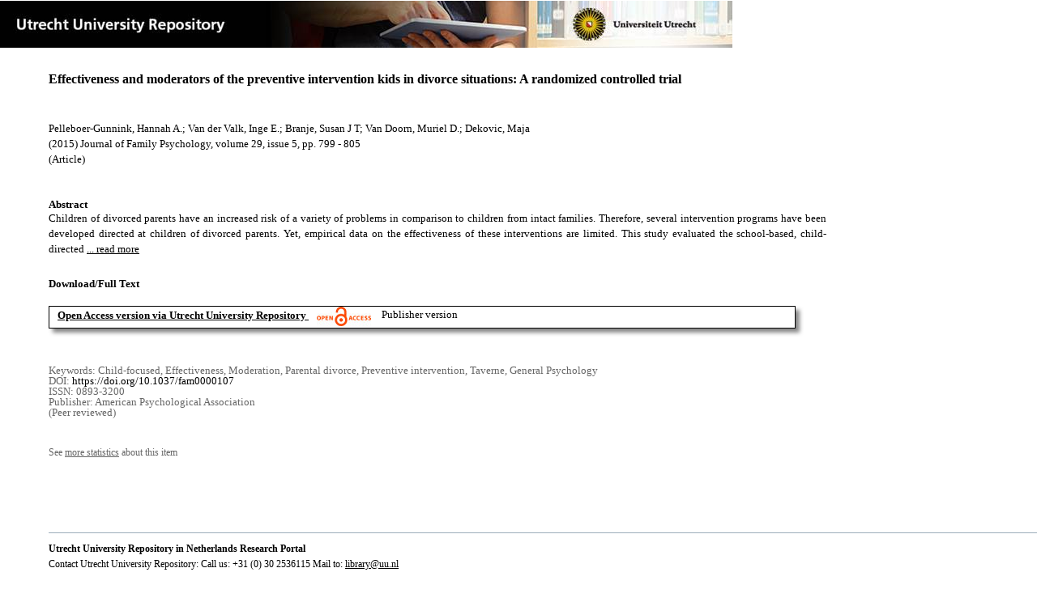

--- FILE ---
content_type: text/html;charset=utf-8
request_url: https://dspace.library.uu.nl/handle/1874/386742
body_size: 5301
content:
<?xml version="1.0" encoding="UTF-8"?>
<!DOCTYPE html PUBLIC "-//W3C//DTD XHTML 1.0 Strict//EN" "http://www.w3.org/TR/xhtml1/DTD/xhtml1-strict.dtd">
<html xmlns="http://www.w3.org/1999/xhtml" xmlns:itemViewUtil="org.dspace.app.xmlui.utils.ItemViewUtil" class="no-js">
<head>
<meta content="text/html; charset=UTF-8" http-equiv="Content-Type" />
<meta content="IE=edge,chrome=1" http-equiv="X-UA-Compatible" />
<meta content="width=device-width, initial-scale=1.0, maximum-scale=1.0" name="viewport" />
<link rel="shortcut icon" href="/themes/Public/images/favicon.ico" />
<link rel="apple-touch-icon" href="/themes/Public/images/apple-touch-icon.png" />
<meta name="Generator" content="DSpace 5.5" />
<link type="text/css" rel="stylesheet" media="screen" href="/themes/Public/lib/css/reset.css" />
<link type="text/css" rel="stylesheet" media="screen" href="/themes/Public/lib/css/base.css" />
<link type="text/css" rel="stylesheet" media="screen" href="/themes/Public/lib/css/helper.css" />
<link type="text/css" rel="stylesheet" media="screen" href="/themes/Public/lib/css/jquery-ui-1.8.15.custom.css" />
<link type="text/css" rel="stylesheet" media="screen" href="/themes/Public/lib/css/style.css" />
<link type="text/css" rel="stylesheet" media="screen" href="/themes/Public/lib/css/authority-control.css" />
<link type="text/css" rel="stylesheet" media="handheld" href="/themes/Public/lib/css/handheld.css" />
<link type="text/css" rel="stylesheet" media="print" href="/themes/Public/lib/css/print.css" />
<link type="text/css" rel="stylesheet" media="all" href="/themes/Public/lib/css/media.css" />
<link type="text/css" rel="stylesheet" media="all" href="/themes/Public/lib/css/style.css" />
<link type="application/opensearchdescription+xml" rel="search" href="https://dspace.library.uu.nl:443/open-search/description.xml" title="DSpace" />
<script type="text/javascript">
                                //Clear default text of empty text areas on focus
                                function tFocus(element)
                                {
                                        if (element.value == ' '){element.value='';}
                                }
                                //Clear default text of empty text areas on submit
                                function tSubmit(form)
                                {
                                        var defaultedElements = document.getElementsByTagName("textarea");
                                        for (var i=0; i != defaultedElements.length; i++){
                                                if (defaultedElements[i].value == ' '){
                                                        defaultedElements[i].value='';}}
                                }
                                //Disable pressing 'enter' key to submit a form (otherwise pressing 'enter' causes a submission to start over)
                                function disableEnterKey(e)
                                {
                                     var key;

                                     if(window.event)
                                          key = window.event.keyCode;     //Internet Explorer
                                     else
                                          key = e.which;     //Firefox and Netscape

                                     if(key == 13)  //if "Enter" pressed, then disable!
                                          return false;
                                     else
                                          return true;
                                }

                                function FnArray()
                                {
                                    this.funcs = new Array;
                                }

                                FnArray.prototype.add = function(f)
                                {
                                    if( typeof f!= "function" )
                                    {
                                        f = new Function(f);
                                    }
                                    this.funcs[this.funcs.length] = f;
                                };

                                FnArray.prototype.execute = function()
                                {
                                    for( var i=0; i < this.funcs.length; i++ )
                                    {
                                        this.funcs[i]();
                                    }
                                };

                                var runAfterJSImports = new FnArray();
            </script>
<script xmlns:i18n="http://apache.org/cocoon/i18n/2.1" type="text/javascript" src="/themes/Public/lib/js/modernizr-1.7.min.js"> </script>
<title>Effectiveness and moderators of the preventive intervention kids in divorce situations: A randomized controlled trial</title>
<link rel="schema.DCTERMS" href="http://purl.org/dc/terms/" />
<link rel="schema.DC" href="http://purl.org/dc/elements/1.1/" />
<meta name="DC.contributor" content="Adolescent development: Characteristics and determinants" xml:lang="en" />
<meta name="DC.contributor" content="Development and Treatment of Psychosocial Problems" xml:lang="en" />
<meta name="DC.contributor" content="Leerstoel Branje" xml:lang="en" />
<meta name="DC.contributor" content="Leerstoel Dekovic" xml:lang="en" />
<meta name="DC.creator" content="Pelleboer-Gunnink, Hannah A." />
<meta name="DC.creator" content="Van der Valk, Inge E." />
<meta name="DC.creator" content="Branje, Susan J T" />
<meta name="DC.creator" content="Van Doorn, Muriel D." />
<meta name="DC.creator" content="Dekovic, Maja" />
<meta name="DCTERMS.dateAccepted" content="2019-11-14T17:32:24Z" scheme="DCTERMS.W3CDTF" />
<meta name="DCTERMS.available" content="2019-11-14T17:32:24Z" scheme="DCTERMS.W3CDTF" />
<meta name="DCTERMS.issued" content="2015-10-01" scheme="DCTERMS.W3CDTF" />
<meta name="DCTERMS.abstract" content="Children of divorced parents have an increased risk of a variety of problems in comparison to children from intact families. Therefore, several intervention programs have been developed directed at children of divorced parents. Yet, empirical data on the effectiveness of these interventions are limited. This study evaluated the school-based, child-directed prevention program Kids In Divorce Situations (KIDS) using a randomized controlled trial. The sample consisted of 156 children randomly assigned at the school level into an experimental (80 children) and control condition (76 children). In addition, 131 mothers and 76 fathers participated in the study. Four assessments took place: a pretest, a posttest, and two follow-up assessments conducted 6 months and 1 year after finishing KIDS. Latent growth analyses demonstrated that the intervention significantly reduced child-reported emotional problems and enhanced child-reported communication with the father and mother-reported communication with the child. The effect sizes ranged from.30-.63. Few moderation effects of gender, time since divorce, or perceived parental conflict on the intervention effects were found. After parental divorce, a limited school-based intervention for children can be efficacious in promoting children's emotional well-being and parent-child communication." xml:lang="en" />
<meta name="DCTERMS.extent" content="7" />
<meta name="DCTERMS.bibliographicCitation" content="Pelleboer-Gunnink , H A , Van der Valk , I E , Branje , S J T , Van Doorn , M D &amp; Dekovic , M 2015 , ' Effectiveness and moderators of the preventive intervention kids in divorce situations : A randomized controlled trial ' , Journal of Family Psychology , vol. 29 , no. 5 , pp. 799-805 . https://doi.org/10.1037/fam0000107" />
<meta name="DC.identifier" content="https://doi.org/10.1037/fam0000107" />
<meta name="DC.identifier" content="http://hdl.handle.net/1874/386742" scheme="DCTERMS.URI" />
<meta name="DC.language" content="en" scheme="DCTERMS.RFC1766" />
<meta name="DC.publisher" content="American Psychological Association" />
<meta name="DC.relation" content="0893-3200" />
<meta name="DC.relation" content="Journal of Family Psychology" />
<meta name="DC.subject" content="Child-focused" />
<meta name="DC.subject" content="Effectiveness" />
<meta name="DC.subject" content="Moderation" />
<meta name="DC.subject" content="Parental divorce" />
<meta name="DC.subject" content="Preventive intervention" />
<meta name="DC.subject" content="Taverne" />
<meta name="DC.subject" content="General Psychology" />
<meta name="DC.title" content="Effectiveness and moderators of the preventive intervention kids in divorce situations: A randomized controlled trial" xml:lang="en" />
<meta name="DC.type" content="Article" />
<meta name="DC.type" content="Peer reviewed" />
<meta name="DC.identifier" content="https://dspace.library.uu.nl/handle/1874/386742" />
<meta name="DC.identifier" content="https://dspace.library.uu.nl/handle/1874/386742" />
<meta name="DC.rights" content="Open Access (free)" />
<meta name="DC.relation" content="29" />
<meta name="DC.relation" content="5" />
<meta name="DC.relation" content="799" />
<meta name="DC.relation" content="805" />
<meta name="DC.type" content="Publisher version" />
<meta name="DC.identifier" content="URN:NBN:NL:UI:10-1874-386742" />
<meta name="DC.type" content="Published" />
<meta name="DC.identifier" content="17629042" />
<meta name="DC.identifier" content="http://www.scopus.com/inward/record.url?scp=84943517177&amp;partnerID=8YFLogxK" />

<meta content="Child-focused; Effectiveness; Moderation; Parental divorce; Preventive intervention; Taverne; General Psychology" name="citation_keywords" />
<meta content="Effectiveness and moderators of the preventive intervention kids in divorce situations: A randomized controlled trial" name="citation_title" />
<meta content="American Psychological Association" name="citation_publisher" />
<meta content="Journal of Family Psychology" name="citation_journal_title" />
<meta content="Pelleboer-Gunnink, Hannah A." name="citation_author" />
<meta content="Van der Valk, Inge E." name="citation_author" />
<meta content="Branje, Susan J T" name="citation_author" />
<meta content="Van Doorn, Muriel D." name="citation_author" />
<meta content="Dekovic, Maja" name="citation_author" />
<meta content="2015-10-01" name="citation_date" />
<meta content="https://dspace.library.uu.nl/handle/1874/386742" name="citation_abstract_html_url" />
<meta content="5" name="citation_issue" />
<meta content="799" name="citation_firstpage" />
<meta content="0893-3200" name="citation_issn" />
<meta content="https://doi.org/10.1037/fam0000107" name="citation_doi" />
<meta content="en" name="citation_language" />
<meta content="https://dspace.library.uu.nl/bitstream/1874/386742/1/effectiveness_and_moderators.pdf" name="citation_pdf_url" />
<meta content="29" name="citation_volume" />
<meta content="805" name="citation_lastpage" />
<meta content="Effectiveness and moderators of the preventive intervention kids in divorce situations: A randomized controlled trial" property="og:title" />
<meta content="website" property="og:type" />
<meta content="https://dspace.library.uu.nl/handle/1874/386742" property="og:url" />
<meta content="https://dspace.library.uu.nl/themes/Public/images/banners/Banner_Utrecht_University_Repository.jpg" property="og:image" />
</head><!--[if lt IE 7 ]> <body class="ie6"> <![endif]-->
                <!--[if IE 7 ]>    <body class="ie7"> <![endif]-->
                <!--[if IE 8 ]>    <body class="ie8"> <![endif]-->
                <!--[if IE 9 ]>    <body class="ie9"> <![endif]-->
                <!--[if (gt IE 9)|!(IE)]><!--><body><!--<![endif]-->
<div id="ds-main">
<div id="ds-header-wrapper">
<!--Public theme-->
<div class="clearfix" id="ds-header">
<span id="ds-header-logo">
					
				 
				</span>
<h1 class="pagetitle visuallyhidden">Effectiveness and moderators of the preventive intervention kids in divorce situations: A randomized controlled trial</h1>
<h2 class="static-pagetitle visuallyhidden">DSpace/Manakin Repository</h2>
<div xmlns:i18n="http://apache.org/cocoon/i18n/2.1" id="ds-user-box" />
</div>
</div>
<div id="ds-content-wrapper">
<!--Public theme-->
<div class="clearfix" id="ds-content">
<div id="ds-body">
<div id="aspect_artifactbrowser_ItemViewer_div_item-view" class="ds-static-div primary">
<!-- External Metadata URL: cocoon://metadata/handle/1874/386742/mets.xml?rightsMDTypes=METSRIGHTS-->
<!-- Public theme item-view.xsl-->
<div xmlns:bitstreamLinkUtil="org.dspace.app.xmlui.utils.BitstreamLinkUtil" xmlns:oreatom="http://www.openarchives.org/ore/atom/" xmlns:ore="http://www.openarchives.org/ore/terms/" xmlns:atom="http://www.w3.org/2005/Atom" class="item-summary-view-metadata">
<div class="titleshare">
<div class="simple-item-view-title">Effectiveness and moderators of the preventive intervention kids in divorce situations: A randomized controlled trial</div>
<div class="endtitleshare"> </div>
</div>
<div class="simple-item-view-authors">Pelleboer-Gunnink, Hannah A.; Van der Valk, Inge E.; Branje, Susan J T; Van Doorn, Muriel D.; Dekovic, Maja</div>
<div class="simple-item-view-value"> (2015) Journal of Family Psychology, volume 29, issue 5, pp. 799 - 805</div>
<div xmlns:i18n="http://apache.org/cocoon/i18n/2.1" class="simple-item-view-value"> (Article) </div>
<div id="mainabstract">
<div class="simple-item-view-label-abstract">Abstract</div>
<div xmlns:i18n="http://apache.org/cocoon/i18n/2.1" class="simple-item-view-abstract">
<span id="shortabstract">Children  of  divorced  parents  have  an  increased  risk  of  a  variety  of  problems  in  comparison  to  children  from  intact  families.  Therefore,  several  intervention  programs  have  been  developed  directed  at  children  of  divorced  parents.  Yet,  empirical  data  on  the  effectiveness  of  these  interventions  are  limited.  This  study  evaluated  the  school-based,  child-directed  <span id="readmorelink">
<a onclick="showfull()" class="readmore" style="text-decoration: underline; font-weight:normal; cursor: pointer">... read more</a>
</span>
</span>
<span xmlns:i18n="http://apache.org/cocoon/i18n/2.1" style="visibility:hidden; display:none" id="fullabstract">                                                                                                    prevention  program  Kids  In  Divorce  Situations  (KIDS)  using  a  randomized  controlled  trial.  The  sample  consisted  of  156  children  randomly  assigned  at  the  school  level  into  an  experimental  (80  children)  and  control  condition  (76  children).  In  addition,  131  mothers  and  76  fathers  participated  in  the  study.  Four  assessments  took  place:  a  pretest,  a  posttest,  and  two  follow-up  assessments  conducted  6  months  and  1  year  after  finishing  KIDS.  Latent  growth  analyses  demonstrated  that  the  intervention  significantly  reduced  child-reported  emotional  problems  and  enhanced  child-reported  communication  with  the  father  and  mother-reported  communication  with  the  child.  The  effect  sizes  ranged  from.30-.63.  Few  moderation  effects  of  gender,  time  since  divorce,  or  perceived  parental  conflict  on  the  intervention  effects  were  found.  After  parental  divorce,  a  limited  school-based  intervention  for  children  can  be  efficacious  in  promoting  children's  emotional  well-being  and  parent-child  communication. </span>
<span style="visibility:hidden; display:none" id="collapselink">
<a onclick="showshort()" class="collapse" style="text-decoration: underline; font-weight:normal; cursor: pointer">show less</a>
</span>
</div>
</div>
<div xmlns:i18n="http://apache.org/cocoon/i18n/2.1" class="simple-item-view-label">Download/Full Text</div>
<!--Dit is een single-->
<div xmlns:i18n="http://apache.org/cocoon/i18n/2.1" class="simple-item-view-value-link-open">
<!--bitstreamid: 4316236-->
<span class="fulltextlink">
<a href="/bitstream/handle/1874/386742/effectiveness_and_moderators.pdf?sequence=1&amp;isAllowed=y">Open Access version via Utrecht University Repository</a>
</span>
<span xmlns:i18n="http://apache.org/cocoon/i18n/2.1" class="open_access_logo" id="open_access_logo">
<img class="open_access_logo" src="/themes/Public/images/OpenAccesslogo_klein.jpg" />
</span>
<span class="version_info">Publisher version</span>
</div>
<div class="verticalspace"> </div>
<div class="simple-item-view-value-minor">Keywords: Child-focused, Effectiveness, Moderation, Parental divorce, Preventive intervention, Taverne, General Psychology</div>
<div xmlns:i18n="http://apache.org/cocoon/i18n/2.1" class="simple-item-view-value-minor">DOI: <a href="https://doi.org/10.1037/fam0000107">https://doi.org/10.1037/fam0000107</a>
</div>
<div class="simple-item-view-value-minor">ISSN: 0893-3200</div>
<div xmlns:i18n="http://apache.org/cocoon/i18n/2.1" class="simple-item-view-value-minor">Publisher: American Psychological Association</div>
<div xmlns:i18n="http://apache.org/cocoon/i18n/2.1" class="simple-item-view-value-minor">(Peer reviewed) </div>
</div>
<div xmlns:bitstreamLinkUtil="org.dspace.app.xmlui.utils.BitstreamLinkUtil" xmlns:oreatom="http://www.openarchives.org/ore/atom/" xmlns:ore="http://www.openarchives.org/ore/terms/" xmlns:atom="http://www.w3.org/2005/Atom" class="item-view-metrics">
<div class="altmetric-embed" data-badge-type="donut" data-handle="1874/386742">
				          
			        </div>
<div id="addthis_toolbox_with_metrics" class="addthis_native_toolbox">  </div>
<div class="item-summary-view-pageviewcount" id="showstats" onclick="ga('send', 'event', 'itemstats', 'clicked'); get_views();">
			            See <span class="minorlink">more statistics</span> about this item
			        </div>
<div class="item-summary-view-pageviewcount" id="pageviewcount">  </div>
<div class="item-summary-view-pageviewcount" id="downloadcount">  </div>
</div>
<div xmlns:bitstreamLinkUtil="org.dspace.app.xmlui.utils.BitstreamLinkUtil" xmlns:oreatom="http://www.openarchives.org/ore/atom/" xmlns:ore="http://www.openarchives.org/ore/terms/" xmlns:atom="http://www.w3.org/2005/Atom" id="ds-footer-wrapper">
<div id="ds-footer">
<a href="https://netherlands.openaire.eu/">Utrecht University Repository in Netherlands Research Portal</a>
<br />Contact Utrecht University Repository: Call us: +31 (0) 30 2536115 Mail to: <a href="mailto:library@uu.nl" style="text-decoration: underline; font-weight:normal; cursor: pointer">library@uu.nl</a>
</div>
</div>
</div>
</div>
</div>
</div>
</div>
<script type="text/javascript">!window.jQuery && document.write('<script type="text/javascript" src="/static/js/jquery-1.6.2.min.js"> <\/script>')</script>
<script type="text/javascript" src="/themes/Public/lib/js/jquery-ui-1.8.15.custom.min.js"> </script>
<script type="text/javascript" src="/themes/Public/lib/js/itemview.js"> </script>
<script src="https://d1bxh8uas1mnw7.cloudfront.net/assets/embed.js" type="text/javascript" /><!--[if lt IE 7 ]>
<script type="text/javascript" src="/themes/Public/lib/js/DD_belatedPNG_0.0.8a.js?v=1"> </script>
<script type="text/javascript">DD_belatedPNG.fix('#ds-header-logo');DD_belatedPNG.fix('#ds-footer-logo');$.each($('img[src$=png]'), function() {DD_belatedPNG.fixPng(this);});</script><![endif]-->
<script type="text/javascript">
            runAfterJSImports.execute();
        </script>
<script>
				  (function(i,s,o,g,r,a,m){i['GoogleAnalyticsObject']=r;i[r]=i[r]||function(){
				  (i[r].q=i[r].q||[]).push(arguments)},i[r].l=1*new Date();a=s.createElement(o),
				  m=s.getElementsByTagName(o)[0];a.async=1;a.src=g;m.parentNode.insertBefore(a,m)
				  })(window,document,'script','//www.google-analytics.com/analytics.js','ga');

				  ga('create', 'UA-8471402-65', 'auto');
				  ga('set', 'anonymizeIp', true);
				  ga('send', 'pageview');
			  </script>
<script async="async" src="//s7.addthis.com/js/300/addthis_widget.js#pubid=ra-56fa83c6ed1cf613" type="text/javascript"> </script></body></html>
